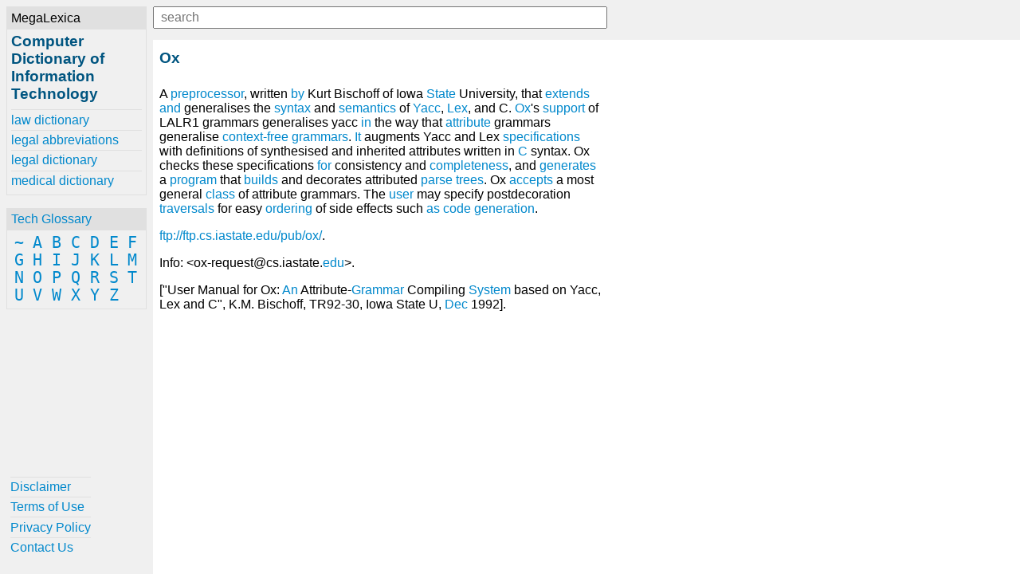

--- FILE ---
content_type: text/html; charset=UTF-8
request_url: https://www.computer-dictionary-online.org/definitions-o/ox
body_size: 2300
content:
<!DOCTYPE html><html lang="en"><head><meta charset="UTF-8"><meta name="viewport" content="width=device-width, initial-scale=1.0"><meta http-equiv="X-UA-Compatible" content="ie=edge"><!--[if lt IE 10]
<script src="https://cdnjs.cloudflare.com/ajax/libs/classlist/1.2.20171210/classList.min.js"></script>
<![endif]-->
<!--[if lt IE 9]>
<script>document.oldIE = true;</script>
<script src="https://cdnjs.cloudflare.com/ajax/libs/es5-shim/4.5.7/es5-shim.min.js"></script>
<![endif]--><title>Ox - Computer Dictionary of Information Technology</title><meta name="description" content="Learn about Ox at computer-dictionary-online.org"><meta property="og:locale" content="en_US"><meta property="og:title" content="Ox - Computer Dictionary of Information Technology"><meta property="og:site_name" content="Computer Dictionary of Information Technology"><meta property="og:type" content="article"><meta property="og:description" content="Learn about Ox at computer-dictionary-online.org"><meta property="og:image" content="https://www.computer-dictionary-online.org/-/img/bg.jpg"><meta property="og:url" content="https://www.computer-dictionary-online.org/definitions-o/ox.html"><meta property="twitter:card" content="summary"><meta property="twitter:title" content="Ox - Computer Dictionary of Information Technology"><meta property="twitter:description" content="Learn about Ox at computer-dictionary-online.org"><meta property="twitter:image" content="https://www.computer-dictionary-online.org/-/img/bg.jpg"><meta property="twitter:url" content="https://www.computer-dictionary-online.org/definitions-o/ox.html"><link rel="stylesheet" href="/-/css/site.1548970068434.css"><link rel="apple-touch-icon" sizes="180x180" href="/-/img/favicons/apple-touch-icon.png"><link rel="icon" type="image/png" sizes="32x32" href="/-/img/favicons/favicon-32x32.png"><link rel="icon" type="image/png" sizes="16x16" href="/-/img/favicons/favicon-16x16.png"><link rel="manifest" href="/-/img/favicons/site.webmanifest"><link rel="mask-icon" href="/-/img/favicons/safari-pinned-tab.svg" color="#0088cc"><link rel="shortcut icon" href="/favicon.ico"><meta name="msapplication-TileColor" content="#0088cc"><meta name="msapplication-config" content="/-/img/favicons/browserconfig.xml"><meta name="theme-color" content="#0088cc"><script async src="https://www.googletagmanager.com/gtag/js?id=UA-1981843-17"></script><script>window.dataLayer = window.dataLayer || [];
function gtag(){dataLayer.push(arguments);}
gtag('js', new Date());
gtag('config', 'UA-1981843-17');</script></head><body><div class="container"><div id="menu"><div id="menu-close"><button id="btn-menu-close">x</button></div><div class="card" id="brand"><div class="card-title">MegaLexica</div><div class="card-body"><a href="/"><h1>Computer Dictionary of Information Technology</h1></a><div id="references"><a href="https://www.law-dictionary.org" title="The MegaLexica free online law dictionary of legal terminology, law terms and more.">law dictionary</a><a href="https://www.legal-abbreviations.org" title="The MegaLexica free online dictionary of legal abbreviations and law terminology.">legal abbreviations</a><a href="https://www.legal-dictionary.org" title="The MegaLexica free online legal dictionary of law terminology, abbreviations and more.">legal dictionary</a><a href="https://www.online-medical-dictionary.org" title="The MegaLexica free online medical dictionary search engine to research and learn about medical terminology, pharmaceutical drugs, healthcare equipment, health conditions, medical devices, medical abbreviations and more.">medical dictionary</a></div></div></div><div class="card" id="glossary"><div class="card-title"><a href='/glossary'>Tech Glossary</a></div><div class="card-body"><a href='/glossary/~'>~</a> <a href='/glossary/a'>A</a> <a href='/glossary/b'>B</a> <a href='/glossary/c'>C</a> <a href='/glossary/d'>D</a> <a href='/glossary/e'>E</a> <a href='/glossary/f'>F</a> <a href='/glossary/g'>G</a> <a href='/glossary/h'>H</a> <a href='/glossary/i'>I</a> <a href='/glossary/j'>J</a> <a href='/glossary/k'>K</a> <a href='/glossary/l'>L</a> <a href='/glossary/m'>M</a> <a href='/glossary/n'>N</a> <a href='/glossary/o'>O</a> <a href='/glossary/p'>P</a> <a href='/glossary/q'>Q</a> <a href='/glossary/r'>R</a> <a href='/glossary/s'>S</a> <a href='/glossary/t'>T</a> <a href='/glossary/u'>U</a> <a href='/glossary/v'>V</a> <a href='/glossary/w'>W</a> <a href='/glossary/x'>X</a> <a href='/glossary/y'>Y</a> <a href='/glossary/z'>Z</a> </div></div><div class="card" id="helpful"><div class="card-body"><a href='/helpful/disclaimer'>Disclaimer</a><a href='/helpful/terms-of-use'>Terms of Use</a><a href='/helpful/privacy-policy'>Privacy Policy</a><a href='/helpful/contact'>Contact Us</a></div></div></div><div id="content"><div id="lookup"><button id="btn-menu-open"> </button><div id="search"><input id="q" type="text" placeholder="search" maxlength="80"><div id="suggestions"></div></div></div><div><h2>Ox</h2><p>A <a href='/definitions-p/preprocessor'>preprocessor</a>, written <a href='/definitions-b/by'>by</a> Kurt Bischoff of Iowa <a href='/definitions-s/state'>State</a> University, that <a href='/definitions-e/extend'>extends</a> <a href='/definitions-a/and'>and</a> generalises the <a href='/definitions-s/syntax'>syntax</a> and <a href='/definitions-s/semantics'>semantics</a> of <a href='/definitions-y/yet-another-compiler-compiler'>Yacc</a>, <a href='/definitions-l/lex'>Lex</a>, and C.  <a href='/definitions-o/ox'>Ox</a>&#39;s <a href='/definitions-s/support'>support</a> of LALR1 grammars generalises yacc <a href='/definitions-i/in'>in</a> the way that <a href='/definitions-a/attribute'>attribute</a> grammars generalise <a href='/definitions-c/context-free-grammar'>context-free grammars</a>.  <a href='/definitions-i/it'>It</a> augments Yacc and Lex <a href='/definitions-s/specification'>specifications</a> with definitions of synthesised and inherited attributes written in <a href='/definitions-c/c-1'>C</a> syntax. Ox checks these specifications <a href='/definitions-f/for-loop'>for</a> consistency and <a href='/definitions-c/complete'>completeness</a>, and <a href='/definitions-g/generate'>generates</a> a <a href='/definitions-s/software'>program</a> that <a href='/definitions-b/build'>builds</a> and decorates attributed <a href='/definitions-p/parser'>parse</a> <a href='/definitions-t/tree'>trees</a>.  Ox <a href='/definitions-a/accept'>accepts</a> a most general <a href='/definitions-c/class'>class</a> of attribute grammars.  The <a href='/definitions-u/user'>user</a> may specify postdecoration <a href='/definitions-t/traversal'>traversals</a> for easy <a href='/definitions-o/ordering'>ordering</a> of side effects such <a href='/definitions-a/as'>as</a> <a href='/definitions-c/code'>code</a> <a href='/definitions-g/generation'>generation</a>.</p><p><a href="ftp://ftp.cs.iastate.edu/pub/ox/" rel="nofollow">ftp://ftp.cs.iastate.edu/pub/ox/</a>.</p><p>Info: &lt;ox-request@cs.iastate.<a href='/definitions-e/edu'>edu</a>&gt;.</p><p>[&quot;User Manual for Ox: <a href='/definitions-a/an'>An</a> Attribute-<a href='/definitions-g/grammar'>Grammar</a> Compiling <a href='/definitions-s/system'>System</a> based on Yacc, Lex and C&quot;, K.M. Bischoff, TR92-30, Iowa State U, <a href='/definitions-d/digital-equipment-corporation'>Dec</a> 1992].</p></div><div><div class="ja-gadget-virtual-assistant-subtle cleanslate">
  <link
    rel="stylesheet"
    href="https://components.justanswer.com/css/ja-gadget-virtual-assistant-subtle"
  />
  <script
    type="text/javascript"
    src="https://components.justanswer.com/js/ja-gadget-virtual-assistant-config,ja-gadget-virtual-assistant-subtle"
  ></script>
  <script type="text/javascript">
    (function() {
      require('ja-gadget-virtual-assistant-subtle')(
        (function() {
          var scripts = document.querySelectorAll(
            'script[src="https://components.justanswer.com/js/ja-gadget-virtual-assistant-config,ja-gadget-virtual-assistant-subtle"]'
          );
          return scripts[scripts.length - 1].parentNode;
        })(),
        require('ja-gadget-virtual-assistant-config')({
          partner: 'US',
          affiliateId: 'ho|7112|2288',
          profile: 'computer',
          settings: 'default',
          showCopyright: false,
          canCloseTeaser: false,
          trackingPixels: {
            transition:
              'https://trk.justanswer.com/aff_c?offer_id=2&aff_id=7112&file_id=2288'
          }
        })
      ).initialize();
    })();
  </script>
</div>
<img
  src="https://trk.justanswer.com/aff_i?offer_id=2&aff_id=7112&file_id=2288"
  width="1"
  height="1"
/>
</div><div id="modal-bg"></div></div></div><script src="/-/js/global.1548970169787.js"></script></body></html>